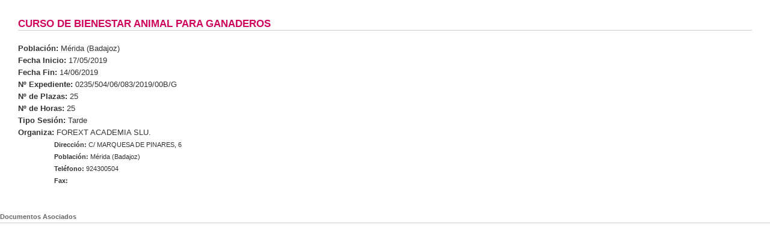

--- FILE ---
content_type: text/html
request_url: http://rurex-formacion.gobex.es/cursos_edicion_detalle.php?curso_id=24&edicion=92
body_size: 1143
content:
<!DOCTYPE html PUBLIC "-//W3C//DTD XHTML 1.0 Strict//EN"
    "http://www.w3.org/TR/xhtml1/DTD/xhtml1-strict.dtd">
   
<html xmlns="http://www.w3.org/1999/xhtml" xml:lang="es" lang="es">

	<head>
		<meta http-equiv="X-UA-Compatible" content="IE=EmulateIE7" />    
		<meta http-equiv="content-type" content="text/html; charset=utf-8"/>
		<meta name="title" content="FORMACI&Oacute;N PARA EL MEDIO RURAL" />     
		<meta name="description" content="FORMACI&Oacute;N PARA EL MEDIO RURAL"/>
		<meta name="keywords" content="FORMACI&Oacute;N PARA EL MEDIO RURAL"/> 
		<meta name="author" content="JUNTA DE EXTREMADURA"/> 
		<meta name="language" content="en" /> 
		<title>FORMACI&Oacute;N PARA EL MEDIO RURAL</title>
<link type="text/css" rel="stylesheet" href="css/estilo_secundaria.css"/>	

		<script type="text/javascript">
			function tamFuente (nivel, elem) { 
				var elemento = document.getElementById(elem) 
    			elemento.className = "nivel"+nivel; 
			} 
		</script>
<script type="text/javascript" src="include/funciones.js"></script>
<script type="text/javascript" src="include/iepngfix_tilebg.js"></script>    
<!--[if lt IE 7]>

<style type="text/css"  media="all">

.PNGTransparente { behavior: url(include/iepngfix.htc);}

img.PNGTransparente { behavior: url(include/iepngfix.htc);}

li { behavior: url(include/iepngfix.htc) }
</style>

<![endif]--> 
  
	  
<body style="background:#FFF">
<div id="detalle_edicion">
<h1 class="Titulo">Curso de Bienestar Animal para Ganaderos</h1>
    <br />

<strong>Población:</strong> Mérida (Badajoz)<br />

<div>    
<strong>Fecha Inicio:</strong> 17/05/2019<br><strong>Fecha Fin:</strong> 14/06/2019</div>
<strong>Nº Expediente:</strong> 0235/504/06/083/2019/00B/G<br />
<strong>Nº de Plazas:</strong> 25<br />
<strong>Nº de Horas:</strong> 25<br />

<strong>Tipo Sesión:</strong> 
Tarde<br />
<strong>Organiza:</strong> FOREXT ACADEMIA SLU.<ul style="font-size:0.85em; margin-left:60px ">
    <li><strong>Dirección:</strong> C/ MARQUESA DE PINARES, 6</li>
    <li><strong>Población:</strong> Mérida (Badajoz)</li>
    <li><strong>Teléfono:</strong> 924300504</li>
    <li><strong>Fax:</strong> </li>
</ul>



</div>


<div id="DocumentosAdjuntos" style="margin:0">
<div style="margin-top:10px; font-size:0.85em; font-weight:bold; border-bottom:1px solid #CCC;">Documentos Asociados</div>
<ul id="ListaDocumentosAdjuntos">
  </ul>
</div>  
<br />
</body>
</html>


--- FILE ---
content_type: text/css
request_url: http://rurex-formacion.gobex.es/css/estilo_secundaria.css
body_size: 3997
content:
/* rosa: #cf035c*/
/* azul: #0a81a8 */
/* amarillo: #da9c07; */

*{ margin: 0px; padding: 0px; }*
body
{ 
  background:#ffffff url(../images/fondo.png);
  color: #dcdcdc;
/*  font: .8em normal small "Trebuchet MS",Tahoma, verdana, arial, helvetica, sans-serif; */
  font: .8em normal small Tahoma, verdana, arial, helvetica, sans-serif; 

  line-height: 1.6em;
}
/**Common**/
p
{
	/*font-family:arial;*/
	font-size:0.9em;
}
img {border:0;}

/**Wrapper **/
#maqueta
{
	width:850px;
	margin:5px auto;
	background:#ffffff;
	padding:5px;
}
#arriba,#footer,#main,#contenido,#container
{
	width:850px;
	margin:0px auto;
}
#arriba
{
	
	background:#a8960a url(../images/logo.jpg) no-repeat  ;
	height:90px;
}
#logo h1
{
    font-family:ae_Cortoba;
    font-size:2.4em;
    font-weight:500;
    margin:0px ;
    padding-left:50px;
    padding-top:20px;
    color:#eee;
}
#logo p
{
	 padding-left:60px;
}
#logo
{
float:left;
}
/**Menu***/
ul
{
list-style:none;
}

#menu
{
margin-left:255px;
}

#menu li
{
display:inline;
}

#menu li a
{
text-align:center;
color:#eeeeee;
float: left;
height: 30px;
margin-right: 1.1px;
text-decoration: none;
font-size: 1em;
padding: 25px 5px 5px 5px;
font-weight:bold;
}

#menu li a:hover
{
	background-color:#cf035c;
	color:#ffffff;
}




#menulateral ul {margin-top:10px;padding-left:10px; }


#menulateral li {
line-height:1.2em;
font-size:0.92em;
font-weight:bold;
width:160px;
display:block;
}

#menulateral .TituloGrupo {
font-size:1.1em;
line-height:1.3em;
padding-left:10px; 
color:#cf035c; 
font-weight:bold;
display:block;
}


#menulateral li  a{ 
display:block;
text-decoration: none;
color:#333333;
text-align:left;
/* height:30px; */
padding:5px;
border-bottom:1px dotted #cccccc;
}

#menulateral li  a:hover{ 
display:block;
color:#ffffff;
background-color:#a8960a;
/* height:30px; */
padding:5px;
}



#main
{
	background:#ffffff url(../images/pic1.gif) no-repeat  ;
	height:115px;
}
#contenido
{
	
	height:52px;
    background:transparent;	
	padding-bottom:2px;
}
#left,#right
{
	width:275px;
    height:50px;padding-top:5px;
    	
}
#left
{
	float:left;
	background:#cf035c ;	
}
#right
{
	float:right;
	background:#da9c07;	
}
#center
{
	margin:0px 275px 0px 275px;
	border-left:3px solid #ffffff;
	border-right:3px solid #ffffff;
	height:50px;
    padding-top:5px;
	background-color:#0a81a8;	
}
#left h1,#right h1,#center h1
{
font-size:1.5em;
padding:10px 0 0 50px;
font-family:arial;
}
#left p,#right p,#center p
{
padding:10px 15px 0px 20px;
}
#left h2,#right h2,#center h2
{
	padding-left:170px;
	font-family:arial,verdana,sans-serif,tahoma;
	font-size:0.9em;
}
#left a,#right a,#center a
{
	color:#fff;
	text-decoration:none;
}
#container
{
	height:auto;
	background:#ffffff;
	margin-top:5px;
	margin-bottom:5px;
	
}
#lcontain
{
	width:180px;
	background:#ffffff;
	float:left;
	margin-left:5px;
	height:auto;
	margin-top:15px;
	padding-bottom:5px;
	height: auto!important; /* para los browsers buenos */

}

#rcontain
{
	background:#ffffff ;
	float:right;
	width:630px;
	padding:10px;	
       height:auto;
	margin-right:5px;
       margin-top:7px;
	color:#000000;
	text-align:justify;
       height: auto!important; /* para los browsers buenos */
       height: 300px; /* para IE5+ */
       min-height: 300px; /* para los browsers buenos */	
	
}

#rcontain  h1,#lcontain h1
{
color:#2f2f2f;
font-size:1.5em;
font-family:arial;
padding:15px 0px 0px 15px;
}

#rcontain h2
{
font-size:1.3em;
font-family:arial;
text-transform:uppercase;
text-align:left;
color:#cf035c;
border-bottom:1px solid #CCC;
}

#lcontain h2
{
font-size:1.3em;
font-family:arial;
text-transform:uppercase;
text-align:left;
color:#cf035c;
border-bottom:1px solid #CCC;
}

#rcontain h2.TituloPagina a{
color:#cf035c;
text-decoration:none;
}

#lcontain h2.TituloPagina{
font-size:1.3em;
color:#cf035c;
text-decoration:none;
width:800px;

}

#rcontain h3
{
font-size:1.1em;
font-family:arial;
text-transform:uppercase;
text-align:left; 
color:#666;
}


#rcontain p
{
color:#2f2f2f;
padding:10px 10px 0 15px;
}

#rcontain ul
{
color:#2f2f2f;
padding:10px 10px 0 15px;
}

#lcontain p,#lcontain h2
{
color:#2f2f2f;
padding-left:15px;
}
#lcontain h2
{
font-size:1.1em;
font-family:arial;
}
#lcontain a 
{
	color:#1c443b;
}
.col
{
float:left;
width:280px;
}
.col li a
{
float:none;
color:#1c443b;
text-decoration:underline;
}
.col li a:hover
{
	text-decoration:none;
}

/**footer ***/
#footer {
	background: #cf035c url(../images/fstrip1.gif) repeat-x;
	margin: 0 auto;
	text-align: center;
	clear:both;
	height:30px;
}
#footer a {
	color: #ffffff;
	text-decoration: none;
}
#footer a:hover {
	color: #000000;
	text-decoration: underline;
}



/*       Rafa */

#submenu
{
	margin-left:0px;
	text-transform:uppercase;
	background-color:#F4F4F4;
	color:#999;
	width:615px;
	border:1px solid #666;
	margin-bottom:10px;
}
#submenu a:hover
{
	background-color:#cf035c;
	color:#ffffff;
}
#submenu li
{
display:inline;
}

#submenu li a
{
	text-align:center;
	color:#575757;
	float: left;
	height: 12px;
	margin-right: 1px;
	text-decoration: none;
	font-size: 0.85em;
	padding: 3px 10px 13px 10px;
	font-weight:bold;/* text-transform:uppercase; */
}

.submenu_activo li a
{
	background-color:#00FF00;
}


#lista_eventos li{
	clear:both;
	font-size:0.85em;
	padding-top:5px;
	padding-bottom: 10px;
	margin-bottom:20px;
	border-bottom:1px dotted #666;
	color:#666;
	line-height:1.4em;	
}

#lista_eventos li a{
	text-decoration:none;
	/* 	color:#cf035c; */
color:#cf035c;
}

#lista_eventos li a:hover{
text-decoration:underline;
}

#lista_eventos li .titulo {
	text-transform:uppercase;
	font-weight:bold;	
}

#lista_eventos li .OnLine{
	font-size:1em;
	font-weight:bold;
	color:#0a81a8;
	background:url(../images/workplace2_16x.png) no-repeat left;
	padding-left:20px;
}

#lista_eventos li .fecha {
font-weight:bold;
}

#lista_eventos li .MasInfo{
	margin-top:5px;
	color:#666;
	margin-left:30px;
	background:url(../images/information_16x.png) no-repeat;
	background-position:0px 0px!important;
	background-position:20px 0px;
	
	padding-left:20px;
	float:left;
	font-size:0.8em;
	font-weight:bold;
}

#lista_eventos li .MasInfo a{
color:#666;
	}



/* Ediciones */

.ediciones_cursos {
margin-top:10px;
font-size:1em;
}

.ediciones_cursos li{
	margin-bottom:20px;
	border-bottom:1px dotted #666;
	background:url(../images/cal_16x.png) no-repeat;
	background-position:0px 0px!important;
	background-position:0px 0px;
	padding-top:0px!important;
	padding-top:1px;	
	padding-bottom:3px;
	padding-left:22px!important;
	padding-left:20px;
}

.ediciones_cursos li a{
	text-decoration:none;
	color:#cf035c;
	font-weight:bold;
}

.ediciones_cursos li a:hover{
text-decoration:underline;
}

.ediciones_cursos li .OnLine{
	font-size:1em;
	font-weight:bold;
	color:#0a81a8;
	background:url(../images/workplace2_16x.png) no-repeat left;
	padding-left:20px;	
}
.ediciones_cursos li .Fecha{
	font-size:1.1em;
}

.ediciones_cursos li .Poblacion{
font-weight:normal;
}

.ediciones_cursos li .CentroFormacion {
font-weight:bold;
}


.ediciones_cursos li .Inscripcion{
	color:#666;
	margin-left:30px;
	background:url(../images/document_edit.png) no-repeat left;
	padding-left:20px;
	float:left;
}
.ediciones_cursos li .Inscripcion a{
color:#666;
	font-size:0.8em;
}

.ediciones_cursos li .MasInfo{
	color:#666;
	margin-left:30px;
	background:url(../images/information_16x.png) no-repeat;
	background-position:0px 0px!important;
	background-position:20px 0px;
	padding-left:20px;
	float:left;
	font-size:0.8em;
}

.ediciones_cursos li .MasInfo a{
color:#666;
	}

.ediciones_cursos li .Documento{
	color:#666;
	margin-left:30px;
	background:url(../images/ico-pdf_19x18.jpg) no-repeat;
	background-position:0px 0px!important;
	background-position:20px 0px;
	padding-left:25px;
	float:left;
	font-size:0.8em;
}

.ediciones_cursos li .Documento a{
color:#666;
	}

#detalle_curso {
	margin-top:10px;
	background-color:#FFF;
	color:#666;
	font-size:0.85em;
}

#detalle_curso .cabecera{
background:url(../images/logo_peque.jpg) no-repeat top left; 
height:68px;
padding-left:200px;
padding-right:10px;
padding-top:5px;
text-align:center;
font-size:1.3em;
color:#FFF;
font-weight:bold;
}

#detalle_curso .Titulo{
color:#cf035c;
font-weight:bold;
border-bottom:1px solid;
margin-bottom:0px;
margin-top:0px;
font-size:1em;
background-repeat:no-repeat;
background-position:0px 0px!important;
background-position:30px 0px;
padding-top:3px;
padding-bottom:3px;
padding-left:30px!important;
padding-left:30px;
padding-right:10px;
}

#detalle_curso .Agenda {
background-image:url(../images/cal_24x.png);
}

#detalle_curso .InfoGeneral {

background-image:url(../images/scroll_information_24x.png);
}

#detalle_curso .Plan {
background-image:url(../images/book_blue_24x.png);
}

#detalle_curso .Acceso {
background-image:url(../images/preferences_24x.png);
}

#detalle_curso .Archivo {
background-image:url(../images/cabinet_24x.png);
}


#detalle_edicion {
background:#FFF;
padding:30px;
text-align:justify;
color:#333;
}

#detalle_edicion h1.Titulo {
	font-size:1.3em;
	font-weight: bold;
	color:#cf035c;
	text-transform:uppercase;
	text-align:left;
	border-bottom:1px solid #CCC;	
}

#detalle_edicion .Fecha {
	font-size:1em;
	font-weight:bold;
	color:#333; 
}



#detalle_centro {
	margin-top:10px;
	background-color:#FFF;
	color:#666;
	font-size:0.85em;
}

#detalle_centro .cabecera{
background:url(../images/logo_peque.jpg) no-repeat top left; 
height:68px;
padding-left:200px;
padding-right:10px;
padding-top:5px;
text-align:center;
font-size:1.3em;
color:#FFF;
font-weight:bold;
}

#detalle_centro .Titulo {
color:#cf035c;
font-weight:bold;
border-bottom:1px solid;
margin-bottom:0px;
margin-top:0px;
font-size:1em;
background-repeat:no-repeat;
background-position:0px 0px!important;
background-position:30px 0px;
padding-top:3px;
padding-bottom:3px;
padding-left:30px!important;
padding-left:30px;
padding-right:10px;
}


#detalle_centro .ElCentro {
background-image:url(../images/about_24x.png);

}

#detalle_centro .Instalaciones {
background-image:url(../images/office-building_24x.png);
}


#detalle_centro .Ubicacion {
background-image:url(../images/compass_24x.png);
}

#detalle_centro .Formacion {
background-image:url(../images/book_blue_24x.png);
}
#detalle_centro .Archivo {
background-image:url(../images/cabinet_24x.png);
}


.cleaner
{
    clear: both;
	height:0px;
	line-height:0px;
	margin:0;
	padding:0;
}

.alto_300 {
     height: auto!important; /* para los browsers buenos */
     height: 300px; /* para IE5+ */
     min-height: 300px; /* para los browsers buenos */	
	 
}




#ListaEntidades {
width:630px;
margin-top:5px;
border:1px solid #CCCCCC;
margin-left:auto;
margin-right:auto;
font-size:.7em;
}

#ListaEntidades .Titulo {
	text-align:center;
	font-size:1.2em;
	font-weight:bold;
	background-color:#998F59;
	color:#FFF;
	border:1px solid #000;
	padding-bottom:2px;
	padding-top:0px;
	margin-bottom:0px;
}


#ListaEntidades .Botones
{
float:right; 
width:auto; 
margin-right:20px; 
font-weight:bold; 
}


#ListaEntidades .Cabecera{
	background-color:#da9c07;
	color:#FFF;
	height:17px;
	font-weight:bold;
	font-size:1.2em;
}

#ListaEntidades .FilaCabecera {
	font-size:0.9em; 
	width:300px; 
	text-align:left;
}

#ListaEntidades .Fila{
	margin-right:0px;
	border-bottom:1px solid;
	border-bottom-color:#da9c07;
	/*height:1.4em;*/
	line-height:1.4em;
	padding-top:3px;
	padding-bottom:3px;
}


#ListaEntidades .Fila a{
	color:#000;
	text-decoration:none;
	font-weight:bold;
}

#ListaEntidades .Fila a:hover{
	color:#000;
	text-decoration:underline;
	font-weight:bold;
}

#ListaEntidades .Columna0{ /* Botones */
width:40px; 
float:left; 
margin-left:3px;
text-align:left; 
}


#ListaEntidades .Columna1{ /* Actividad */
width:230px; 
float:left; 
margin-left:3px;
text-align:left; 
}


#ListaEntidades .Columna2{ /* Presupuesto */
margin-left:5px;
width:140px; 
float:left; 
text-align:left; 
}

#ListaEntidades .Columna3{ /* Contrataci�n externa */
margin-left:5px;
width:200px; 
float:left; 
text-align:left; 
}

#ListaEntidades .Columna4{ /* Estado */
width:90px; 
float:left; 
text-align:left; 
}



/* Cursos */
#ListaCursos {
width:630px;
margin-top:5px;
border:1px solid #CCCCCC;
margin-left:auto;
margin-right:auto;
font-size:.7em;
}

#ListaCursos .Titulo {
	text-align:center;
	font-size:1.2em;
	font-weight:bold;
	background-color:#998F59;
	color:#FFF;
	border:1px solid #000;
	padding-bottom:2px;
	padding-top:0px;
	margin-bottom:0px;
}


#ListaCursos .Botones
{
float:right; 
width:auto; 
margin-right:20px; 
font-weight:bold; 
}


#ListaCursos .Cabecera{
	background-color:#cf035c;
	color:#FFF;
	height:17px; 
	font-weight:bold;
}

#ListaCursos .FilaCabecera {
	font-size:0.8em; 
	width:300px; 
	text-align:left;
}

#ListaCursos .Fila{
	margin-right:0px;
	border-bottom:1px solid;
	border-bottom-color:#CA8060;
	/*height:1.4em;*/
	line-height:1.4em;
	padding-top:3px;
	padding-bottom:3px;
}

#ListaCursos .Columna0{ /* Botones */
width:85px; 
float:left; 
margin-left:3px;
text-align:left; 
}


#ListaCursos .Columna1{ /* Actividad */
width:330px; 
float:left; 
margin-left:3px;
text-align:left;
}


#ListaCursos .Columna2{ /* Presupuesto */
margin-left:5px;
width:150px; 
float:left; 
text-align:left; 
}

#ListaCursos .Columna3{ /* Contrataci�n externa */
margin-left:5px;
width:40px; 
float:left; 
text-align:left; 
}

#ListaCursos .Columna4{ /* Estado */
width:90px; 
float:left; 
text-align:left; 
}


/* Ediciones */
#ListaEdiciones {
width:630px;
margin-top:15px;
border:1px solid #CCCCCC;
margin-left:auto;
margin-right:auto;
font-size:.7em;
}

#ListaEdiciones .Titulo {
	text-align:center;
	font-size:1.2em;
	font-weight:bold;
	background-color:#998F59;
	color:#FFF;
	border:1px solid #000;
	padding-bottom:2px;
	padding-top:0px;
	margin-bottom:0px;
}


#ListaEdiciones .Botones
{
float:right; 
width:auto; 
margin-right:20px; 
font-weight:bold; 
}


#ListaEdiciones .Cabecera{
	background-color:#cf035c;
	color:#FFF;
	height:17px; 
	font-weight:bold;
}

#ListaEdiciones .FilaCabecera {
	font-size:0.8em; 
	width:300px; 
	text-align:left;
}

#ListaEdiciones .Fila{
	margin-right:0px;
	border-bottom:1px solid;
	border-bottom-color:#CA8060;
	/*height:1.4em;*/
	line-height:1.4em;
	padding-top:3px;
	padding-bottom:3px;
}

#ListaEdiciones .Columna0{ /* Botones */
width:70px; 
float:left; 
margin-left:3px;
text-align:left; 
}


#ListaEdiciones .Columna1{ /* Actividad */
width:300px; 
float:left; 
margin-left:3px;
text-align:left;
}


#ListaEdiciones .Columna2{ /* Presupuesto */
margin-left:5px;
width:170px; 
float:left; 
text-align:left; 
}

#ListaEdiciones .Columna3{ /* Contrataci�n externa */
margin-left:5px;
width:60px; 
float:left; 
text-align:left; 
}




.color_fila_par {
	background-color:#FEEFCB;
}
.color_fila_inpar {
	background-color:#FCDE9A
}





#Formulario {
margin-top:20px;
font-size:1em;
}

#Formulario .campo_formulario {
  clear: both;
  margin-top:4px;
  margin-bottom:0px;
  text-align:left;
}

#Formulario p.campo_formulario a {
	font-size:1em;
	text-decoration:underline;
	color:#C33;
}

#Formulario p.campo_formulario label {
  display: block;
  float: left;
  text-align: right;
  width: 90px;
  color:#66644C;
  margin-top:3px;
}
#Formulario p.campo_formulario input, textarea,select {
  font-family:Arial, Helvetica, sans-serif;	
  margin-left: 5px;
  width: 400px;
  font-size:0.95em;
  text-align:left;
}

#Formulario p.campo_formulario input[type="submit"]{
	width:60px;
	font-size:1em;
	text-align:center;
    }
	
#Formulario p.campo_formulario select{
	width:auto;
	font-size:1em;
    }	


#Formulario .select_multiple {
  clear: both;
  margin-top:4px;
  margin-bottom:0px;
  text-align:left;
  height:20px;
  padding:0;
}

#Formulario p.select_200_1em {
width:70px;
font-size:2em;
}


#Formulario p.select_multiple input[type="checkbox"] {
  font-family:Arial, Helvetica, sans-serif;	
  margin-left: 5px;
  width: 40px;
  font-size:0.95em;
  text-align:right;
	float:left;
	margin:0;
}

#Formulario p.select_multiple label {
  text-align: left;
  width: 200px;
  color:#66644C;
  margin:0;

}


.EditarCurso {

}

.EditarCurso .NombreGrupo {
	text-align:center;
	background-color:#CCC;
	font-size:1.1em;
}
.EditarCurso .NombreCurso {
	text-align:center;
	background-color:#CCC;
	font-size:1.2em;
	font-weight:bold;
}


#Noticias {
background:#FFF;
padding:30px;
text-align:justify;
}

#Noticias h1.Titulo {
	font-size:1.3em;
	font-weight: bold;
	color:#cf035c;
	text-transform:uppercase;
	text-align:left;
}

#Noticias .Fecha {
	font-size:1em;
	font-weight:bold;
	color:#333; 
}


#Noticias  .Titulo a, #Noticias  .Titulo a{
	text-decoration:none;
	color:#C30;
}

#Noticias  a:hover{
	text-decoration:none;
	color:#e3920c;
}

#Noticias .Descripcion {
	font-size:0.9em;
	line-height:1.3em;
	font-weight: normal;
	color: #5a5551;
}


#Proyectos {
background:#FFF;
padding:30px;
text-align:justify;
}

#Proyectos h1.Titulo {
	font-size:1.3em;
	font-weight: bold;
	color:#cf035c;
	text-transform:uppercase;
	text-align:left;
}

#Proyectos .Fecha {
	font-size:1em;
	font-weight:bold;
	color:#333; 
}


#Proyectos .Titulo a, #Proyectos .Titulo a{
	text-decoration:none;
	color:#C30;
}

#Proyectos a:hover{
	text-decoration:none;
	color:#e3920c;
}

#Proyectos .Descripcion {
	font-size:0.9em;
	line-height:1.3em;
	font-weight: normal;
	color: #5a5551;
}


.enlace a{ 
text-decoration:none;
}

.enlace a:hover {
	text-decoration:underline;
}

.select_150 {
	width:150px;
}

.select_200 {
	width:200px;
}
.select_220 {
	width:220px;
}

.EnlaceGris {
	margin-top:5px;
	color:#666;
	margin-left:30px;
	background-position:0px 0px!important;
	background-position:20px 0px;
	background-repeat:no-repeat;
	padding-left:20px;
	float:left;
	font-size:0.8em;
	font-weight:bold;
	text-decoration:none;
}

.EnlaceGris a{
	color:#666;
	text-decoration:none;
}

.EnlaceGris a:hover{
	text-decoration:underline;
}


.EnlaceRosa {
	margin-top:5px;
	color:#cf035c;
	margin-left:30px;
	background-position:0px 0px!important;
	background-position:20px 0px;
	background-repeat:no-repeat;
	padding-left:20px;
	float:left;
	font-size:0.85em;
	font-weight:bold;
	text-decoration:none;
}

.EnlaceRosa a{
	color:#cf035c;
	text-decoration:none;
}

.EnlaceRosa a:hover{
	text-decoration:underline;
}

.calendar {
	margin-top:10px;
	background-color:#CCC;
	color:#000;
	margin-left:8px;
	border:1px solid #da9c07;
	font-size:0.8em;
}


.calendar-month {
font-size:1.1em;
font-weight:bold;
text-decoration:none;
}

.calendar-month a{
text-decoration:none;
font-size:1.3em;
}


.linked-day a{
	color:#FF0000;
	background-color:#960;
	padding:3px;
	text-decoration:none;
}

.linked-day a:hover{
	color:#FF0000;
	background-color:#999;
	padding:3px;
	text-decoration:none;
}

.popup {
border:1px solid #FFF;
background-color:#960;
color:#FFF;
padding:5px;
padding-left:20px;
margin-left:0px;
line-height:1.2em;
display:block;
list-style:circle;
}

.popup li{
display:block;
margin-bottom:5px;
}


#DocumentosAdjuntos {
margin-left:30px;
background-color:#FFF;
color:#666;
}

#DocumentosAdjuntos fieldset{
	
}
#DocumentosAdjuntos .NuevoDocumento {
	color:#666;
	font-size:0.85em;
	background-image:url(../images/document_add_16x.png);
	background-repeat:no-repeat;
	padding-left:20px;
}

#DocumentosAdjuntos ul{
font-size:0.85em;
list-style:none;
padding:0;
margin:5px;
}

#DocumentosAdjuntos ul li{
margin-left:0px;
padding-left:0px;
}

#DocumentosAdjuntos ul li .controles {
clear:both; 
float:left;  
width:50px;
}

#DocumentosAdjuntos ul li .contenido {
float:left;
}

#DocumentosAdjuntos ul li a{
color:#0a81a8;
text-decoration:none;


}

#DocumentosAdjuntos ul li a:hover{
text-decoration:underline;
}


.msg {
/*	
	text-align:left;
 	color:#666;
	background-repeat: no-repeat;
 	margin-left:30px;
   margin-right:30px;
	padding:5px;
   padding-left:30px;
*/   
	color:#0000FF;
	font-size:1.1em;
	text-align:center;

}

.emsg {
/*	
	text-align:left;
	margin-left:30px;
   margin-right:30px;
	color:#FF0000;
	font-size:1.1em;
	background-repeat: no-repeat;
	padding:5px;
   padding-left:30px;
*/   
	color:#FF0000;
	font-size:1.1em;
	text-align:center;

}

#f1_upload_process{
   z-index:100;
   visibility:hidden;
   position:absolute;
   text-align:center;
   width:400px;
}



--- FILE ---
content_type: application/javascript
request_url: http://rurex-formacion.gobex.es/include/funciones.js
body_size: 11433
content:
// JavaScript Document
var map; 
var latitud_inicial = 39.22
var longitud_inicial = -6.100
var zoom_inicial = 8
var GAL = [5,9,13];
var polys_GAL = [];
var numero_GAL = 3;
var tooltip;
var polys_entidad = new Object();
var polys_entidad2 = new Object();


function myLoad(vista) 
{

if (GBrowserIsCompatible()) 
      {
		map = new google.maps.Map2(document.getElementById("map"),{draggingCursor: 'pointer'}); 
		map.addControl(new google.maps.SmallMapControl());
//		map.addControl(new google.maps.MapTypeControl());
		map.addControl(new google.maps.ScaleControl());    //Muestra la imagen de 200 pies
		map.setCenter(new google.maps.LatLng(latitud_inicial,longitud_inicial), zoom_inicial, G_HYBRID_MAP);		
		map.enableContinuousZoom();
        map.enableDoubleClickZoom();

//Cargamos Ewindow
//var script = document.createElement("script");  
//script.src = "include/ewindow.js?callback=yata";  
//script.src = "include/ewindow.js";  
//script.type = "text/javascript";  
//document.getElementsByTagName("head")[0].appendChild(script);

//		PintarDivisionProvincias();
		DibujaAreaExtremaduraEncoded();	
		setTimeout("PintarTodasGAL()",100);
		window.setTimeout("OcultarCartelCargando();",500);	
		CrearTooltip();		
	  }

	else      {      	alert('Tu navegador no soporta google maps');     }

}


function DibujaAreaExtremaduraEncoded()
{
polyline_Extremadura = new GPolyline.fromEncoded({
  color: "#0000ff",
  weight: 4,
  opacity: 0.8,
  points: "aftuFl{dd@~pAcdDt@{AbCeD|@aA|@u@v@k@r@]bACfCAN@dtEpiCdYtrBr@{@pBuC|@yBtFuOpA_ExjBu_On}BkItbAgaAlAuBdg@upAhnBesI|IatBsBiMs_BorAcfBycAg@Wc@GeBT}EdBoIhDiDTkDCsDE_@KeAk@}U{QoDiEe@o@qN{VkC_FqtCgbLe@iCq@qEiPacBD{@zAqIzJaNb@OdDm@v`Dq|@lEeAt_@yFr^eFjCSfjAtbAj@fA`Jb_@zBdMdWgIbl@qc@tYieBVcCbAwMjEom@Z}F}qAqjDtS}eGtEad@vwBulExuIecHyBsMKgA_Buu@f@gTFiAZiCrBaMR{@tx@ypCpu@ywBbAwBJk@fHgk@bEg}@_Guv@}Wa{Cky@sbDw@}BoBgCoxD_rEixCg}N]}BEuCEwE@iIDuCPkCpBeVd@qBhAmD|HbDnb@xQhv@hQti@hN~c@|Lbe@dOrHzCpIjHb`@z^R`@tBhHn@~BVpAj~DeFddBqDjsAiN~xEgeDb@KnAQv]wElQg@p}ApqErfBqGp`Lg]tW[rdDxMpNv@zALh@TpOxI|u@t^xEpBrqGbwB|zArYleDnf@p\\_gAag@ekBuF{Sy@wDc@cDsCoh@iOq~EFqC^kIzD{d@Fi@~AmD~EwJnCiFvDkGxCsE~mCmhDxVcBxG_@lBDfDRpqAfhAjBbBpFvFvIjKbA~A`LbVvJbT`_@zWnK`DvIzBfRtBbE^vrCzNvp@HlT[flBnGv@KzDiA|ScLrD{Bf_@mZX]z@kBh@_BRs@pm@qcGJsIj@_t@KyAUmB_@uB{@gC{GqM_EsEcyBgpBikCswCo@w@gBqEwAkHkAyGa@wCK_DsEydCoAslA?{AHu@H[jeO{lDlMi@zxG|sAdmD||@viBzxAhd@f_@fcAlbAhAfC`AdC~Or\\j[tg@|FfCfGdCp_@g[pDaEnaMybOdqIy_OjkBozAzEmEjvBuhC`iE}aHnIor@``@w`Cv@uDt@cDbTec@lBeCbAu@`BcAlBeAhBy@nBkAnDqCd@q@lCkEn@oAlYkr@rA_EtVqrA^wDpB}wAolG_fUqQgSc@k@qiDa_JfLisAv]c^dOoUhSuQxf@cb@v@a@lAQf@@hh@`Cd@Hr]|MthOzlHvHvvAnHhl@fZjxB`Fm@t}Io_DlpI}uDzrDkdG`BhyEqb@~iAuHtS_@jBci@jiDO~Ag[x{KnuFhhF`x@js@xvF|jBrOhD|MfCx[fFdC\\rBHzB@hBGdFo@tAUvDcAz|@wm@dTuOj`@cZdBkBjAmB^o@h@gBXkAhRmiApCcT`K}a@`C{Fph@}s@pE{BvgB|f@rtAroDl@fBeArtAoAxa@k@tMeExRyh@`bBwLh\\yc@~z@in@~wB_@~BKnBDfQ^tOmLzzBj|AaX`_KegCnIaCxPqFlCgAbU}MhU_P~XiSnMeLvb@c`@sJqcDftAymHv_@{_Ab@y@z@w@^SlDkArOmDn@?r`FnqAtbBz_AwQz`CmL|oCAnA@zHF`CfHtvAxoE~pDtsC|_AdKVtSr@nHb@roEfe@vDv@vBj@bS~GllBbq@n`Alc@|aB~lAhP~Z`\\no@b@`AtAbIrfC~{O}NbwCm@zAkCnIsB~Lu@vFGjAuHdoJAnE\\jR|rCyy@hiAud@vdCnyEvOx|@|z@jcBbyEjsIjbDzqCll@xeEm^dgAg@bBUpAwAxTBtFb@nk@b@~d@nGrNdAlB`nBhyArqApf@fwCdpCxtCroDlzAzyBbpB|kB`qAnbD{B`fBloAriD`lAjiB~BfBv`@~Xr@`@l@L~DTtPgBpoAdn@rk@`OzRnEdpAlJnA?vyGsrAhpCydBbAyA\\YjFaDhc@uVjdHsqCrhBiZtBY`_BaHn_CsArsHppBtqDvvGUjD_PjwBuEnj@_En[eDzX}Il|@Lr@jC|LlJ|QbVx_@l@r@lfBriB`wApcAzFjG|e@fi@~@rAxgAhcBd@vBrBlLpFr\\`@nCLbAJhJc@fj@mf@`oCmmFbo@i@BqXkBsKmFe@YcMcNa@k@W{@sC_Vu@iTFid@lCsv@iiCazDwD[eN}@eCIaB?}oB`U_ARaBf@{Al@eB|@q@`@_]bn@o{@`oEjGl`ANdA^bBrFpKj@~@`@Pd@L`iAbkA~@fA\\b@V^hAxBHp@?~@EdAW~BQv@O`@Uf@yAxAy@l@}@b@i@Jg@ZcAv@Sb@Wn@e@`Bc@pBEnBl@xIQxQGfR^~BF|@EbBI~@[x@eAtBi@|@a@p@e@d@_@Xa@`@{@bAa@~@gAvDcAxDkAhJMfWH~@Px@Xf@jBfBlAp@lARj@@dCAbAJj@\\X\\jH|KhVrb@pNpd@pBbHN|@@n@q@zt@\\zwAtBpxAlKpuAboAlqClAhBpLbO~dFncFnwA~kAv_BxPnO{PpAuJ`@iCPs@dI{Sdh@}x@j@c@pPaEvj@aI^CfAJ|Ex@z@Th{Kb~Frd@pXmQbO{F~\\wIhu@WjCKdEGpICtJ@zCt`@vfId|@jlNzE~f@RnA|Fh[XpAl@hBb@~@dDtGbdA~iBtdCpiJsvDf_TSr@w@nBmBpEmgD~fHMTq@v@cAj@cD`Bss@hW_c@jHgABmA?{AE_EiA}DaBeA_Au@i@eBKqA@{BF_G\\aALsFlAee@|LcZvIwH~B}KzDyXzQqAlASp@]rBqx@lwGsCzXS|FeCb~CDZp@vCb@dBzRpj@Xj@j~DveC`AIpZ_DlKiAvJiBubAhsPyzCzoBiA?a@@wlD~~CokAtgAyItIoOxOlB|zAaCxb@iRbxMCpF^`v@Db@Tf@rCfExA~A`_@b_@j@FRAb@IZW\\u@D[@gAm@dp@yDnfBciBlqHm@jAc@j@mC~CiObPuAvA{ApAk@^}XxMUFsCFgA@[EyfAab@}IiEmfG`eFgAhNgJfk@c@~Bw_CvgJisBvjCsA]k@IoBQgC`@SLQ`@Md@Cl@?zAvPxuAfm@pkEv~@hbD`f@fk@~a@dZf@XvAf@h@B`VbhAdc@~dDdTptBbFtp@qa@hbA]p@_FbH}n@|u@wb@tLgsLxzEcnAtg@uNzTmA`CkA~JKpBB`CsErl@{A~O{uTvnRadJ`_HihBotAiTqMwCmAma@uMoEYsKCyE\\c@NsAn@YTo@t@qHrLu@~B]tAQnBEtBHfCv@dLNpAP|@Tv@x@`CtJrSj@h@tIxFdLlFjAf@pARf@FrA^ZPVh@v@|BT~@\\jGGhDaBvNe@vBiAxC_@r@eAtAc@d@oA`AgBfAeB~@q@RkABqN@aZoBmuB{ZyaAuP}qDi`A{Am@ijCcfBsz@o~@wzGmzDyj@`~AkpDpc@suDoBmhFgl@w@KsD_BuIoHk@k@{B{CmK{QsZam@gCsFkCeGkB}E_BwEqB_Hq@gDgAw^KaH@_CwG}_@mWqy@eGaO_CaF}Ria@scEwlGu`@kb@qi@}MaA[eCiAaAs@qAkAwg@_f@oBiC_r@cdA{BmDw\\oj@uBsD}BcFqA_DeBoFs@eC_AgEg@uDaDsx@efGm|JgoB}xBs@k@e@Y{@SaCUuABu@HefBpk@uDvAsItDa@RgAp@iMjJq@l@wFrGMPifE}jCs{Dm~CydAc|@a[oVkE}CigBofAk_CgpAsbFp@og@~SikAdq@_pApw@yTvTcc@lk@{Yrf@c~AzxDmCzG{ChK{DrO}@~EcBhOOdDYnK?jh@@lPLvL|@|RPn@Xd@`qBv_IM|Aad@n|CqSdqAka@lWgh@jHqB@sAc@u@]mAeAy@kA]w@e@eBWoAsAgBgBaBkA_AcOkLsnBsl@ixByYoXpFcE|@mF~Aw@v@cFvIgi@h_D}Hlx@Yrb@EvAKtAuDh[kXhuBmHjj@i_@xmAgaB~_CemBlWqmDhPu@SoEsBiIeEmjA{m@aKcGeTwMeIoFcPiNgp@ppAgcA`cBkgE`xEafC|dAigDrgAe}Bgo@wY{LmdA}]mPgDyaGcy@aBDcATgJlDomAfdD{c@vuC_nAleFywSfcVigGz_DckCdi@gVkpA`DykC_BaYAeADuEJqEtTcaFFeAnGsl@Jm@\\kBnCwL~Iw`@Z{@nq@}fHzu@}lIVsCZmFJcHCkCGsBSwC_@aDw@oEoBiG{A_DoBkDiE{Gys@swBen@gnBkMmz@c^kdDOgIAsBZmIla@_nHoIyvMQeB[gaBb@{~AN}Tr_@iwCcLakAow@scEs`@ck@wlAui@clDat@clBy^m}Eaz@qhG|L_z@wa@SO}hFi|IkAkD]mA]kBi@eDSgBw@mI[sE@_AbAyNgAwIIa@Uc@cXwWqo@kh@WO{IkCirDoUow@h@ykMsmBiyBym@ed@mo@se@fFybDlrAw|AhiAuYnTm_Iv`H}QrtC_OxkCyRxhAwNle@wUvVg~Avo@uaI`_@}qAcd@{`Bmk@gZiPin@y{@}jCwdHI]kKikMrdB_pJb@cDvHmlAB_@@qAC_AyXemHeqA{rHhyAmbAdAqARk@TeAvB{^owDelS__@igAuCyHeDgImAkCw@oAqz@cjAyBsCw@q@m@Me_BFiAJoAZ{@\\cAl@qA~@wVrU}ExEoRdSieA__@_T{H}PkRipAqlBo{@elCgvAy}F_Mci@[yCi@eHs@wV\\qNtIk`@kJm`B}VdSw@JgDVgBCmCIiGi@iAo@oEsCmCmC}xAkhBoIcLqD{FklIq{WcpCwlGkIs`I~yDgbG~xEkmJvH{X",

  levels: "PFAB@?DB?J@HK?C@?FJHFBKGEJE?GAC@EB?C@GCE@?JF?BALDBGA@E@AIGBBIEKE@@@HHDJHI@DE?C@H?DAE?LFBHAH@IGAB@?E?C@N?ECADBGAE@A?ICJGG??CJJCBGB?J?BAFGDMH?B@GCF@BJAB?C@EK?C@GB@FAD?FEAI@CEBDH@C@ED@A?LF?D?@JBCEE?IC@@E?CBA?LDKEIAEF?ADE?LBEHHAFGMDB?GEC?A@?BD?E@AGBFJG?EIGDMBAG@B@IDJEALCFIPG?F@HAKBIE@B?K?AC?BFC@BH?B@DBDGCIEL@HC@ICBEEHACADMEC@HBC@E@KHG@F@BCALGJDF?@CJJG@ADC?H@DGLA?G?IE@CA@FCAKEJFFDHJH?EAG?@EJCFGHEFJHHFM@@F@CFGAEAJHC@C@GG?JEHMI?AD@BE?IBE?FE?AHG@A@?EBLIEAJ?D@FAGCDHI?A@ED@B@?LFIB?G@D?BC?A?IA?BA?E@C?AA?D?A@FAC?B?BFAB?C@??@C@?ECHA@CAEA?BAD?FEA@H?CDFLE@HEJHE@@DEHBDB@J@DCLFC?E@A?HECI?BA@FAGPH?@BJ@B?CEG?@DAC?CE?AC@FBA@ECAK@BGA@J?B@GH??BJKC?GDB@KEDD@HABACE?B@DB?HBIKA?B@?E@C@H?CBIJC@EHFA?DCA?L?BCHGEC?AGHDCL?FBHDBIAFBABAHGNFBDCIBD?@F@D?B@H@A?E?BFAC?B?A@D@?HBDAF@B?D@A@J?CECFJBFGJHIGCAL@DAEB?AG@ADA@DFDB?HGFB@E@ABH?DCA?G?BAEGGK?ACB?EF?A?DC@?JFBB@GDINDEEIDF?DAJAC?E?CBH@AI@BJFBH?BD@B?BD?@FHF?BKAEFDA?EA?HFLFI@ABE@ACJDGIEJDCDGFACLGFJIGPGDC?@FH@?D?@@FCC?AJ?B@CBE@ADBGDI?BDGADC@GIEGNGBEIJ?GGA@C?ADACDA?GC?JDEGHGLFH@EJBGDFKGJ@GEM?IJFA@?I?GIGB@DILC?@F@AAIAAH@B?D@BI@GDJEAH@BCEFIF?B?CBHBDCAIGLJGEP",

zoomFactor: 2, 
numLevels: 18
});
map.addOverlay(polyline_Extremadura);
}


function PintarDivisionProvincias()
{
polyline_division = new GPolyline.fromEncoded({
  color: "#C46200",
  weight: 2,
  opacity: 1,
  points: "_vmoFh_f]nl@fxBffBrkCtu@rmJlzBvrK|^v[nC|C~@zAl{@ldBf\\pr@`FzKzCzIlB`HfBxIj@xDvT~`BJjAls@pzOqi@rtAo`@xbA]tAegAfcGcKpgAq@zHOhDAxCBtAhgAxTf{@xPrZ~EbtB|Zj{B|SlDXrCFh_@ZdF]vCa@tCq@l`@iL\\UdAkApA{B`@cAzDsDjJkIpFeEj@]tCwAvDe@zD]bCMtA@td@`A`ARrT|FzcAb]xjFzlCbExBt{@fg@pQ~S|tApoClEpyHM~@KVcN`^MRmPxEmAT_FtAkWvNaO`KyB~A}JzI_ErD_C`CyCbD[^iCtDeFfMawE`uLzjAryFpD|L|AfExAhDleA`zBJNPDV?nn@kYx[iRZUxrAy_Bbq@w{@nPoXtlEnj@v@TzSdNxHxGfZdZlq@biALVNh@vxBx~KwDvyAa@vEw@~FsFnSo@dBg@hAie@d}@eXj]sCfDeFpEmA|@aHfG}DbEyFtGudAhoAgcCxxDgIhUcAtC}@pCkMdn@qh@j}Ey@lImCl\\xe@ja@p@b@f^nSrSpFfC@nf@aBd@E^MbC}BxLaA|x@v~AFPpaBnsKzfAtpLpk@~a@XXNTfZri@n`BfhDyqBxYyjDt\\oxAiAwl@iB}Dz_ArjA`oCdrBzwD`v@tcAj|C|xCttA~tA}}@bnM_A|Ca~E`_Kij@xjEohAtaBeLlE{@LaGb@e@AssA}Ocm@sKk\\cJa@I}@Emh@QoAHyBZkB`@szEtgAsOh\\AzP`@bUbCrXfKzt@`[hz@z@hBhAxBbFvI|^v]lQ~lKGbiJez@|nHtJtc@pR{Bh`ANrBNfBVfDp@df@vLFfE?tBW`MOtDsQ``EgjAhXyo@tGaCiB}@d@a@h@aCxDs@tAcChHmaBfrHI^o@jFwNlzCFzBn@vDd@|Bt~Az}G}c@~bKkp@vpAeAjB{BlDgBzBmInJsk@fm@g@Z_Bx@ah@vTiTvHu@PmkAjQaf@HaA?yAG{@Kq@SeAu@{yC}~BmEuDuG}FaAsAaLgWWuACoAFkFGaBOqBc@cB{@kBmJcRcAgBwSkYeAiAgMqD}{C_u@mbC{e@cGbJiBxCc@lAcFtTi@bEB~@ZxBIhAmE~Z{AlJ{Jfi@aFnVeLrZ{aA~eC[Ra@LaH`AqY~Cu@FypA}TyC_Ay@_@cBu@iA{@gEuFaBeC{AsAeCaB_@Om@E}BFi_CpcAiD~N}@`EuBtKc@dFYzFCtCl@vl@bTjoDx\\fgChBzL`A|GP`CiAjcAGh@otAd`IwCdPaUvy@ygA|}Da@lAey@r~AgBtC}@v@oTnhAo`AnnGpH|FvyB~`BpCrBtAn@zS{\\rk@eaAxMiUxT}g@|A_EjAkDpB{GjBgJ|Fw^TyFW}F^}L~A{LbAkErEkRvXaeApqFxbCvkCjzAvC`CdHpGhGnGnDlFjC|EfEpIlXhw@rg@zzAZlAkCjC{MfKekEznCih@rAkFAiAGu@KgAY}C}BgRgWu@}DpEcSlF}SrF}SzCoGjAuC`KeXE}AgD{HupB}zAmF^o_@hu@sl@rfDiCx^z@~PnLxfAvM~g@lZpfAxD~K~D`Llm@npAvL|RdHnKjPvNbqCl}Apf@|BdAKrDk@fe@yUfLeLnAwCdF}MllBvK~eEfiDtArAj]tb@s@|By_@xeAyl@|_B",
  levels: "PGHGHCAFC@GABD?@KIAAGF?CA@L@DAF?I?BFABG@B@BDAB?FA@D?I?CFD@LEIJ@A?F@@DF?BDA?B?H?JLB@DA@JAD?GDCJAHDAFA?LGBJBAE@G@D@?C@CFI@?DFB@K@EDGA?DADHJ?GIA?GCKEGCHKEHFBMIBHKEI@@DEC?E?AI@AGLBECGB?FDHIGJGDAG?BF?J@BIEDEB?IACB?JBH?AHLB?F@BAH@C@FEA?J@BCB?GAEB?@BAE?@DAIBDK@DAEC@ACD@AFAJ@AB?GF@BAD@C@D@AIGA?MA@CEFA?AF@J@GA?FCAGDL@BAJA?E@G?BCEBBCE?AJFE@ALB@DA@JADGB@J?BDCHA?DB?CIEEKFHECKBC?GEADJID?GFD@HI@JH@AP",
  zoomFactor: 2, 
  numLevels: 18
});
map.addOverlay(polyline_division);

}


function MostrarCartelCargando()
{
  var o = document.getElementById('divCartelCargando');
  if (o)
	{
		o.style.display="block";
	}
}


function OcultarCartelCargando()
{
  var o = document.getElementById('divCartelCargando');
  if (o)
	{
		o.style.display="none";
	}
}


function PintarTodasGAL()
{
for(kk=0; kk<numero_GAL; kk++) 	
	{
		 i = GAL[kk];
		PintarGAL(i);
	}

}



function PintarGAL(idgal)

{

	RequestHTTP2('cargar_gal.php?idgal='+idgal,

		function ProcesarGAL(xmlDoc)

		{
	//	MostrarCartelCargando();
		if (xmlDoc != 'Sin Resultado')
		{
//		xmlDoc = xmlDoc.replace(/\\/g,"\\\\");
//		alert(xmlDoc);
		arrayDatos = eval('(' + xmlDoc + ')')
		var numero_poligonos = arrayDatos.puntos.length;
		var i=0;
		var lines = new Array;
		for(i=0; i<numero_poligonos; i++) 
				{
		lines.push({color:'#0000FF',weight:1,opacity:0.7,zoomFactor:2,numLevels:18,points:arrayDatos.puntos[i].points,levels:arrayDatos.puntos[i].levels});
				}
		var  poligono= new GPolygon.fromEncoded({polylines:lines,fill:true,color:arrayDatos.Color,opacity:0.7,outline:true})
		poligono.tooltip = '<div class="tooltip">'+arrayDatos.NombreGAL+'</div>';
		poligono.IdGAL = arrayDatos.IdGAL;
		poligono.NombreGAL = arrayDatos.NombreGAL;
		poligono.ColorFondo = arrayDatos.Color;
		map.addOverlay(poligono);
		GEvent.addListener (poligono, 'mouseover', EncenderGAL); 
		GEvent.addListener (poligono, 'mouseout', ApagarGAL); 
		GEvent.addListener (poligono, 'click', EnfocarGAL); 
		var idpoligono = arrayDatos.IdGAL;
		polys_GAL[idpoligono] = poligono;
		}

		else

			alert('No ha habido resultado en la consulta');



		});

}


function CreateXmlHttp()
{
    // Probamos con IE
    try
    {
        // Funcionar� para JavaScript 5.0
        xmlHttp = new ActiveXObject("Msxml2.XMLHTTP");
    }
    catch(e)
    {
        try
        {
            xmlHttp = new ActiveXObject("Microsoft.XMLHTTP");
        }
        catch(oc)
        {   
            xmlHttp = null;
        }
    }

    // Si no se trataba de un IE, probamos con esto
    if(!xmlHttp && typeof XMLHttpRequest != "undefined")
    {
        xmlHttp = new XMLHttpRequest();
    }

    return xmlHttp;
}


function RequestHTTP2(url,accion)
// Fuente: http://today.java.net/pub/a/today/2006/10/25/integrating-google-maps-into-web-application.html
{    	
		// Create the XMLHttpRequest object
		var request = CreateXmlHttp();
        // Prepare an asynchronous HTTP request to the server
        //alert(url);
		request.open("GET", url, true);
        // Returned data will be processed by this function
		request.onreadystatechange = getCallbackFunction2(request, url, accion);
        // Send the query
        request.send("");
}

function getCallbackFunction2(req, url, processData) 
// Fuente: http://today.java.net/pub/a/today/2006/10/25/integrating-google-maps-into-web-application.html
{
		// Return an anonymous function that listens to the
          // XMLHttpRequest instance
	return function () 
	{
            // If the request's status is "complete"
		if (req.readyState == 4) 
		{
			if (req.status == 200) 
                processData(req.responseText);
				
			else
				{
				//alert('erooooooor, respuesta:'+req.responseText)
//				alert('repetimos:'+processData)
				RequestHTTP2(url,processData);
		// ----------> Guardar en el log el error
				}
/*
			switch(req.status)
			{
			    case 12029:
			    case 12030:
			    case 12031:
			    case 12152:
			    case 12159:
		        //repeat call here
			//	alert('repetimos:'+processData)
			//	RequestHTTP2(url,processData);
			}
*/
		}
		
	}

}


function EncenderGAL()
			{
//				this.color = '#00ff00';
//				this.redraw(true); 
				showTooltip(this);				
			}
			
function ApagarGAL() 

			{	

//document.getElementById('log').innerHTML = 'Apagado'+this.NombreMancomunidad;
				tooltip.style.visibility="hidden";
//				this.color = this.ColorFondo;
//				this.redraw(true); 
//				if (this.IdGAL == 0)
//						RefrescarEntidadesSinMancomunidad();		

			}

function OcultarEntidades()
{
var contador = 0;
for(var i in polys_entidad)
{
if (polys_entidad[i])
	{
		polys_entidad[i].hide();
		contador++;
	}
}

for(var j in polys_entidad2)
{
if (polys_entidad2[j])
	{
		polys_entidad2[j].hide();
		contador++;
	}
}
}


function OcultarGAL()
{
	
for(kk=0; kk<numero_GAL; kk++) 	
	{
		 i = GAL[kk];
		polys_GAL[i].hide()	
	}

}


function EnfocarGAL(id)
{
var idgal;

if (!this.IdGAL)
	idgal= id
else
	idgal = this.IdGAL;

MostrarCartelCargando();
var centro = polys_GAL[idgal].getBounds().getCenter()
OcultarGAL();
OcultarEntidades();
OcultarContornoExtremadura();
//LimpiaMapa();
mapaactual = map.getCurrentMapType().getName()
//alert(mapaactual)

if (mapaactual == G_NORMAL_MAP.getName())
	map.setCenter(centro,10);
else
if (mapaactual == G_HYBRID_MAP.getName())
	map.setCenter(centro,10);
else
if (mapaactual == G_SATELLITE_MAP.getName())
	map.setCenter(centro,10);

RequestHTTP2('cargar_entidades.php?idgal='+idgal,ProcesarGALDetalle);
}


function ProcesarGALDetalle(xmlDoc)
{
MostrarCartelCargando();
if (xmlDoc != 'Sin Resultado')
	{
		arrayDatos = eval('(' + xmlDoc + ')')
		var numero_entidades = arrayDatos.length;
  		for(i=0; i<numero_entidades; i++) 
	  	{
			PintarEntidad(arrayDatos[i].IdProvincia+arrayDatos[i].IdMunicipio+arrayDatos[i].IdEntidad)
		}
	}
OcultarCartelCargando();
}


function PintarEntidad(codigoentidad)
{
	if (codigoentidad!="" && codigoentidad!=null)
			{
				RequestHTTP2('generar_poligono_entidad.php?codigoentidad='+codigoentidad,ProcesarEntidad)
			}
		else
			{
				RequestHTTP2('generar_poligono_entidad.php',ProcesarEntidad)
			}
}


function ProcesarEntidad(xmlDoc)
{
MostrarCartelCargando();
if (xmlDoc != 'Sin Resultado')
{
arrayDatos = eval('(' + xmlDoc + ')')
var numero_poligonos = arrayDatos.geometria.length;
var i=0;
var lines = new Array;
for(i=0; i<numero_poligonos; i++) 
	{
		lines.push({color:'#FF0000',weight:1,opacity:1,zoomFactor:2,numLevels:18,points:arrayDatos.geometria[i].points,levels:arrayDatos.geometria[i].levels});
		}
var color_relleno = '#E37546';
var  poligono= new GPolygon.fromEncoded({polylines:lines,fill:true,color:color_relleno,opacity:0.5,outline:true})
poligono.tooltip = '<div class="tooltip">'+arrayDatos.Entidad+'</div>';
poligono.codigoentidad = arrayDatos.codigoentidad;
poligono.Entidad = arrayDatos.Entidad;
map.addOverlay(poligono);
GEvent.addListener (poligono, 'mouseover', EncenderEntidad); 
GEvent.addListener (poligono, 'mouseout', ApagarEntidad); 
//GEvent.addListener (poligono, 'click', InfoEntidad); 
var idpoligono = arrayDatos.codigoentidad;
polys_entidad[idpoligono] = poligono;
}
else
	alert('No ha habido resultado en la consulta');
OcultarCartelCargando();
}


function EncenderEntidad()
	{
		this.opacity=1; 
		this.redraw(true); 
		showTooltip(this);				
	}



function ApagarEntidad() 
	{	
		tooltip.style.visibility="hidden";
		this.opacity=0.5; 
		this.redraw(true); 
	}

function InfoEntidad(punto)
{
MostrarCartelCargando();
var codigo = this.codigoentidad;
EnfocarEntidad(codigo);
}


function OcultarContornoExtremadura()
{
polyline_Extremadura.hide();
}



function showTooltip(polygon) 

	{
      	tooltip.innerHTML = polygon.tooltip;
		var point=map.getCurrentMapType().getProjection().fromLatLngToPixel(map.getBounds().getSouthWest(),map.getZoom());
		var offset=map.getCurrentMapType().getProjection().fromLatLngToPixel(polygon.getBounds().getCenter(),map.getZoom());
// antiguo		var pos = new GControlPosition(G_ANCHOR_BOTTOM_LEFT, new GSize(offset.x - point.x,- offset.y + point.y+10 )); 
var pos = new google.maps.ControlPosition(G_ANCHOR_BOTTOM_LEFT, new GSize(offset.x - point.x,- offset.y + point.y+10 )); 
		pos.apply(tooltip);
		tooltip.style.visibility="visible";

    }
	
function CrearTooltip()

{
      tooltip = document.createElement("div");
      document.getElementById("map").appendChild(tooltip);
      tooltip.style.visibility="hidden";
}	


function appendOptionLast(objeto,valor,texto)

// A�ade valores a una lista de formulario

{

  var elOptNew = document.createElement('option');

  elOptNew.value = valor;

  elOptNew.text = texto;

  try {

    objeto.add(elOptNew, null); // standards compliant; doesn't work in IE

  }

  catch(ex) {

    objeto.add(elOptNew); // IE only

  }

}

function compareOptionText(a,b) 
{ 
/*   
* return >0 if a>b   
*         0 if a=b   
*        <0 if a<b   
*/  
// textual comparison  
return a.text!=b.text ? a.text<b.text ? -1 : 1 : 0;  
// numerical comparison//  
return a.text - b.text; 
}


function sortOptions(list) 
{  var items = list.options.length;  
// create array and make copies of options in list  
var tmpArray = new Array(items);  
for ( i=0; i<items; i++ )    
	tmpArray[i] = new Option(list.options[i].text,list.options[i].value);  

// sort options using given function  
tmpArray.sort(compareOptionText);  

// make copies of sorted options back to list  
for ( i=0; i<items; i++ )    
list.options[i] = new Option(tmpArray[i].text,tmpArray[i].value); 
}

function format(input)
{
var num = input.value.replace(/\./g,'');
//if(!isNaN(parseFloat(num)))
if(!isNaN(num))
{
num = num.toString().split('').reverse().join('').replace(/(?=\d*\.?)(\d{3})/g,'$1.');
num = num.split('').reverse().join('').replace(/^[\.]/,'');
input.value = num;
}

else{ alert('Solo se permiten numeros');
input.value = input.value.replace(/[^\d\.]*/g,'');
}
}


function formato_numero(numero, decimales, separador_decimal, separador_miles){ // v2007-08-06
    numero=parseFloat(numero);
    if(isNaN(numero)){
        return "";
    }
    if(decimales!==undefined){
        // Redondeamos
        numero=numero.toFixed(decimales);
    }

    // Convertimos el punto en separador_decimal
    numero=numero.toString().replace(".", separador_decimal!==undefined ? separador_decimal : ",");

    if(separador_miles){
        // A�adimos los separadores de miles
        var miles=new RegExp("(-?[0-9]+)([0-9]{3})");
        while(miles.test(numero)) {
            numero=numero.replace(miles, "$1" + separador_miles + "$2");
        }
    }
    return numero;
}






function currencyFormat(fld, milSep, decSep, e) { 
//ejemplo de llamada: onKeyPress="return(currencyFormat(this,'.',',',event))"
    var sep = 0; 
    var key = ''; 
    var i = j = 0; 
    var len = len2 = 0; 
    var strCheck = '0123456789'; 
    var aux = aux2 = ''; 
    var whichCode = (window.Event) ? e.which : e.keyCode; 
    if (whichCode == 13) return true; // Enter 
    key = String.fromCharCode(whichCode); // Get key value from key code 
    if (strCheck.indexOf(key) == -1) return false; // Not a valid key 
    len = fld.value.length; 
    for(i = 0; i < len; i++) 
     if ((fld.value.charAt(i) != '0') && (fld.value.charAt(i) != decSep)) break; 
    aux = ''; 
    for(; i < len; i++) 
     if (strCheck.indexOf(fld.value.charAt(i))!=-1) aux += fld.value.charAt(i); 
    aux += key; 
    len = aux.length; 
    if (len == 0) fld.value = ''; 
    if (len == 1) fld.value = '0'+ decSep + '0' + aux; 
    if (len == 2) fld.value = '0'+ decSep + aux; 
    if (len > 2) { 
     aux2 = ''; 
     for (j = 0, i = len - 3; i >= 0; i--) { 
      if (j == 3) { 
       aux2 += milSep; 
       j = 0; 
      } 
      aux2 += aux.charAt(i); 
      j++; 
     } 
     fld.value = ''; 
     len2 = aux2.length; 
     for (i = len2 - 1; i >= 0; i--) 
      fld.value += aux2.charAt(i); 
     fld.value += decSep + aux.substr(len - 2, len); 
    } 
    return false; 
   } 




//theVisibility == 'hidden' or 'visible'
function toggleSelectBoxes(theVisibility) 
{    
//var lista = '';
for(var i = 0; i < document.forms.length; i++) 
	{        
		for(var e = 0; e < document.forms[i].length; e++)
			{             
				if(document.forms[i].elements[e].tagName == 'SELECT') 
					{                        
						document.forms[i].elements[e].style.visibility=theVisibility;                
				//		lista += document.forms[i].elements[e].id+"; ";
					}        
			}    
	}
//document.getElementById('log_errores').innerHTML = lista;
}


function esFechaValida(fecha){

if (fecha != undefined && fecha.value != "" )
		{
        if (!/^\d{2}\/\d{2}\/\d{4}$/.test(fecha.value)){
            //alert("formato de fecha no v�lido (dd/mm/aaaa)");
            return false;
        }
        var dia  =  parseInt(fecha.value.substring(0,2),10);
        var mes  =  parseInt(fecha.value.substring(3,5),10);
        var anio =  parseInt(fecha.value.substring(6),10);
 
    switch(mes){
        case 1:
        case 3:
        case 5:
        case 7:
        case 8: 
        case 10:
        case 12:
            numDias=31;
            break;
        case 4: case 6: case 9: case 11:
            numDias=30;
            break;
        case 2:
            if (comprobarSiBisisesto(anio)){ numDias=29 }else{ numDias=28};
            break;
        default:
            //alert("Fecha introducida err�nea");
            return false;
    }
 
        if (dia>numDias || dia==0){
            //alert("Fecha introducida err�nea");
            return false;
        }
        return true;
    }
else
	return true; // si la cadena es vac�a la damos por buena.
}
 
function comprobarSiBisisesto(anio){
if ( ( anio % 100 != 0) && ((anio % 4 == 0) || (anio % 400 == 0))) {
    return true;
    }
else {
    return false;
    }
}


function NuevaVentana(url)
{
	window.open(url);
}


function externalLinks() {
if (!document.getElementsByTagName) return;
var anchors = document.getElementsByTagName("a");
for (var i=0; i<anchors.length; i++) {
var anchor = anchors[i];
if (anchor.getAttribute("href") &&
anchor.getAttribute("rel") == "external")
anchor.target = "_blank";
}
}

window.onload = externalLinks;

